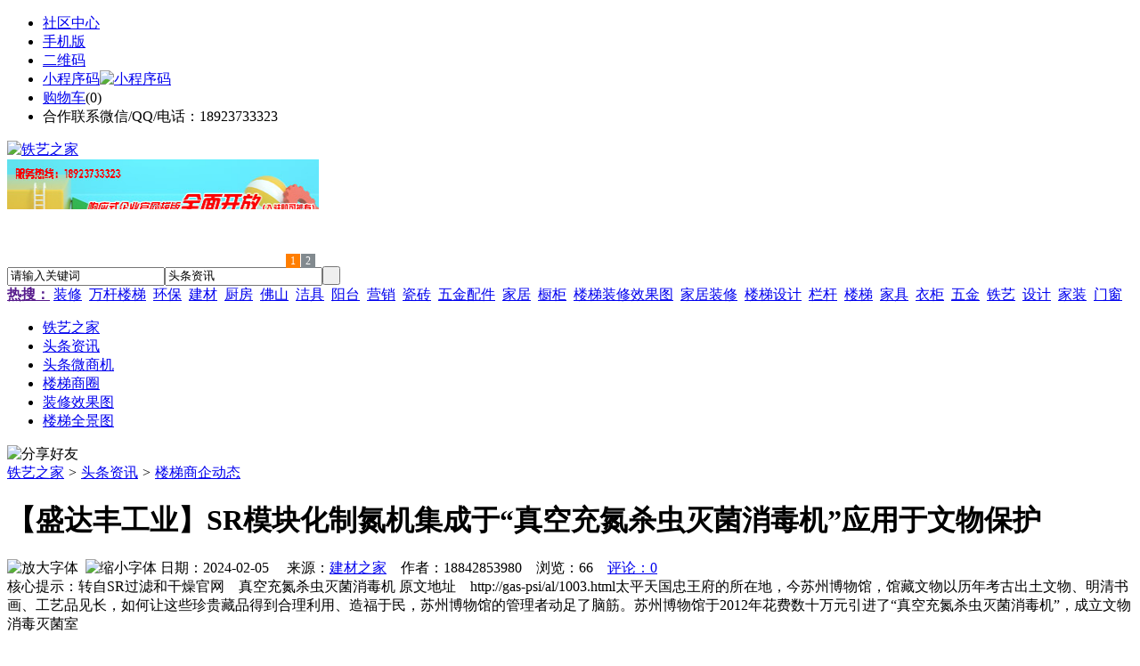

--- FILE ---
content_type: text/html;charset=UTF-8
request_url: https://lw35.com/news/show-31213.html
body_size: 9787
content:
<!doctype html>
<html>
<head>
<meta charset="UTF-8"/>
<title>【盛达丰工业】SR模块化制氮机集成于“真空充氮杀虫灭菌消毒机”应用于文物保护_楼梯商企动态_头条资讯_铁艺之家</title>
<meta name="keywords" content="【盛达丰工业】SR模块化制氮机集成于“真空充氮杀虫灭菌消毒机”应用于文物保护,环保,节能,楼梯商企动态"/>
<meta name="description" content="转自SR过滤和干燥官网　真空充氮杀虫灭菌消毒机 原文地址　http://gas-psi/al/1003.html太平天国忠王府的所在地，今苏州博物馆，馆藏文物以历年考古出土文物、明清书画、工艺品见长，如何让这些珍贵藏品得到合理利用、造福于民，苏州博物馆的管理者动足了脑筋。苏州博物馆于2012年花费数十万元引进了&ldquo;真空充氮杀虫灭菌消毒机&rdquo;，成立文物消毒灭菌室"/>
<meta http-equiv="mobile-agent" content="format=html5;url=https://m.nw61.com/news/show-31213.html">
<meta name="generator" content="BoYi"/>
<link rel="shortcut icon" type="image/x-icon" href="https://lw35.com/favicon.ico"/>
<link rel="bookmark" type="image/x-icon" href="https://lw35.com/favicon.ico"/>
<link rel="archives" title="铁艺之家" href="https://lw35.com/archiver/"/>
<link rel="stylesheet" type="text/css" href="https://lw35.com/skin/boyi/style.css"/>
<link rel="stylesheet" type="text/css" href="https://lw35.com/skin/boyi/boyi.css"/>
<link rel="stylesheet" type="text/css" href="https://lw35.com/skin/boyi/article.css"/>
<!--[if lte IE 6]>
<link rel="stylesheet" type="text/css" href="https://lw35.com/skin/boyi/ie6.css"/>
<![endif]-->
<script type="text/javascript">window.onerror=function(){return true;}</script><script type="text/javascript" src="https://lw35.com/lang/zh-cn/lang.js"></script>
<script type="text/javascript" src="https://lw35.com/file/script/config.js"></script>
<!--[if lte IE 9]><!-->
<script type="text/javascript" src="https://lw35.com/file/script/jquery-1.5.2.min.js"></script>
<!--<![endif]-->
<!--[if (gte IE 10)|!(IE)]><!-->
<script type="text/javascript" src="https://lw35.com/file/script/jquery-2.1.1.min.js"></script>
<!--<![endif]-->
<script type="text/javascript" src="https://lw35.com/file/script/common.js"></script>
<script type="text/javascript" src="https://lw35.com/file/script/page.js"></script>
<script type="text/javascript" src="https://lw35.com/file/script/jquery.lazyload.js"></script><script type="text/javascript">
GoMobile('https://m.nw61.com/news/show-31213.html');
var searchid = 21;
</script>
</head>
<body>
<div class="head" id="head">
<div class="head_m">
<div class="head_r" id="destoon_member"></div>
<div class="head_l">
<ul>
<li class="h_fav"><a href="https://lw35.com/mobile/bbs/" target=_blank>社区中心</a></li>
<li class="h_mobile"><a href="javascript:Dmobile();">手机版</a></li><li class="h_qrcode"><a href="javascript:Dqrcode();">二维码</a></li>              <li id="mainCon"><a class="h_mobile thumbnail" href="#">小程序码<img src="https://lw35.com/skin/boyi/image/xiao+gong.jpg" width="360" height="150" alt="小程序码" /></a></li>
<li class="h_cart"><a href="https://lw35.com/member/cart.php">购物车</a>(<span class="head_t" id="destoon_cart">0</span>)</li>              <li class="f_red">合作联系微信/QQ/电话：18923733323</li>
</ul>
</div>
</div>
</div>
<div class="m head_s" id="destoon_space"></div>
<div class="m"><div id="search_tips" style="display:none;"></div></div>
<div id="destoon_qrcode" style="display:none;"></div><div class="m">
<div id="search_module" style="display:none;" onMouseOut="Dh('search_module');" onMouseOver="Ds('search_module');">
<ul>
<li onClick="setModule('21','头条资讯')">头条资讯</li><li onClick="setModule('22','头条微商机')">头条微商机</li><li onClick="setModule('18','楼梯商圈')">楼梯商圈</li><li onClick="setModule('12','装修效果图')">装修效果图</li><li onClick="setModule('14','楼梯全景图')">楼梯全景图</li></ul>
</div>
</div>
<div class="m">
<div class="logo f_l"><a href="https://lw35.com/"><img src="https://lw35.com/skin/boyi/image/logo.png" width="280" height="110" alt="铁艺之家"/></a></div><span class="logo-r"><script type="text/javascript" src="https://lw35.com/file/script/slide.js"></script><div id="slide_a21" class="slide" style="width:350px;height:120px;">
<a href="https://www.jc68.com/" target="_blank"><img src="https://bybc.cn/ad/jc68ad.jpg" width="350" height="120" alt=""/></a>
<a href="###" target="_self"><img src="https://bybc.cn/ad/ad20-2.jpg" width="350" height="120" alt=""/></a>
</div>
<script type="text/javascript">new dslide('slide_a21');</script>
</span>
<form id="destoon_search" action="https://lw35.com/news/search.php" onSubmit="return Dsearch(1);">
<input type="hidden" name="moduleid" value="21" id="destoon_moduleid"/>
<input type="hidden" name="spread" value="0" id="destoon_spread"/>
<div class="head_search">
<div>
<input name="kw" id="destoon_kw" type="text" class="search_i" value="请输入关键词" onFocus="if(this.value=='请输入关键词') this.value='';" onKeyUp="STip(this.value);" autocomplete="off" x-webkit-speech speech/><input type="text" id="destoon_select" class="search_m" value="头条资讯" readonly onFocus="this.blur();" onClick="$('#search_module').fadeIn('fast');"/><input type="submit" value=" " class="search_s"/>
</div>
</div>
<div class="head_search_kw f_l">
<a href="" onClick="Dsearch_adv();return false;"><strong>热搜：</strong></a>
<span id="destoon_word"><a href="https://lw35.com/news/search.php?kw=%E8%A3%85%E4%BF%AE">装修</a>&nbsp; <a href="https://lw35.com/news/search.php?kw=%E4%B8%87%E6%9D%86%E6%A5%BC%E6%A2%AF">万杆楼梯</a>&nbsp; <a href="https://lw35.com/news/search.php?kw=%E7%8E%AF%E4%BF%9D">环保</a>&nbsp; <a href="https://lw35.com/news/search.php?kw=%E5%BB%BA%E6%9D%90">建材</a>&nbsp; <a href="https://lw35.com/news/search.php?kw=%E5%8E%A8%E6%88%BF">厨房</a>&nbsp; <a href="https://lw35.com/news/search.php?kw=%E4%BD%9B%E5%B1%B1">佛山</a>&nbsp; <a href="https://lw35.com/news/search.php?kw=%E6%B4%81%E5%85%B7">洁具</a>&nbsp; <a href="https://lw35.com/news/search.php?kw=%E9%98%B3%E5%8F%B0">阳台</a>&nbsp; <a href="https://lw35.com/news/search.php?kw=%E8%90%A5%E9%94%80">营销</a>&nbsp; <a href="https://lw35.com/news/search.php?kw=%E7%93%B7%E7%A0%96">瓷砖</a>&nbsp; <a href="https://lw35.com/news/search.php?kw=%E4%BA%94%E9%87%91%E9%85%8D%E4%BB%B6">五金配件</a>&nbsp; <a href="https://lw35.com/news/search.php?kw=%E5%AE%B6%E5%B1%85">家居</a>&nbsp; <a href="https://lw35.com/news/search.php?kw=%E6%A9%B1%E6%9F%9C">橱柜</a>&nbsp; <a href="https://lw35.com/news/search.php?kw=%E6%A5%BC%E6%A2%AF%E8%A3%85%E4%BF%AE%E6%95%88%E6%9E%9C%E5%9B%BE">楼梯装修效果图</a>&nbsp; <a href="https://lw35.com/news/search.php?kw=%E5%AE%B6%E5%B1%85%E8%A3%85%E4%BF%AE">家居装修</a>&nbsp; <a href="https://lw35.com/news/search.php?kw=%E6%A5%BC%E6%A2%AF%E8%AE%BE%E8%AE%A1">楼梯设计</a>&nbsp; <a href="https://lw35.com/news/search.php?kw=%E6%A0%8F%E6%9D%86">栏杆</a>&nbsp; <a href="https://lw35.com/news/search.php?kw=%E6%A5%BC%E6%A2%AF">楼梯</a>&nbsp; <a href="https://lw35.com/news/search.php?kw=%E5%AE%B6%E5%85%B7">家具</a>&nbsp; <a href="https://lw35.com/news/search.php?kw=%E8%A1%A3%E6%9F%9C">衣柜</a>&nbsp; <a href="https://lw35.com/news/search.php?kw=%E4%BA%94%E9%87%91">五金</a>&nbsp; <a href="https://lw35.com/news/search.php?kw=%E9%93%81%E8%89%BA">铁艺</a>&nbsp; <a href="https://lw35.com/news/search.php?kw=%E8%AE%BE%E8%AE%A1">设计</a>&nbsp; <a href="https://lw35.com/news/search.php?kw=%E5%AE%B6%E8%A3%85">家装</a>&nbsp; <a href="https://lw35.com/news/search.php?kw=%E9%97%A8%E7%AA%97">门窗</a>&nbsp; </span></div>
</form>
  </div>
<div class="c_b"></div>
</div>
<div class="menu_out">
  <div id="nv" class="menu">
<ul class="m"><li><a href="https://lw35.com/"><span>铁艺之家</span></a></li><li class="menuon"><a href="https://lw35.com/news/"><span>头条资讯</span></a></li><li><a href="https://lw35.com/info/"><span>头条微商机</span></a></li><li><a href="https://lw35.com/club/"><span>楼梯商圈</span></a></li><li><a href="https://lw35.com/photo/"><span>装修效果图</span></a></li><li><a href="https://lw35.com/video/"><span>楼梯全景图</span></a></li></ul>
</div>
</div>
<div class="m b20" id="headb"></div><script type="text/javascript">var module_id= 21,item_id=31213,content_id='content',img_max_width=800;</script>
<div class="m">
<div class="nav"><div><img src="https://lw35.com/skin/boyi/image/ico-share.png" class="share" title="分享好友" onclick="Dshare(21, 31213);"/></div><a href="https://lw35.com/">铁艺之家</a> <i>&gt;</i> <a href="https://lw35.com/news/">头条资讯</a> <i>&gt;</i> <a href="https://lw35.com/news/list-297.html">楼梯商企动态</a><span class="f_r"><marquee scrollamount="6" width="300px"> </marquee></span></div>
<div class="b5 bd-t"></div>
</div>
<div class="m m3">
<div class="m3l">
      <h1 class="title" id="title">【盛达丰工业】SR模块化制氮机集成于“真空充氮杀虫灭菌消毒机”应用于文物保护</h1>
<div class="info"><span class="f_r"><img src="https://lw35.com/skin/boyi/image/ico-zoomin.png" width="16" height="16" title="放大字体" class="c_p" onclick="fontZoom('+', 'article');"/>&nbsp;&nbsp;<img src="https://lw35.com/skin/boyi/image/ico-zoomout.png" width="16" height="16" title="缩小字体" class="c_p" onclick="fontZoom('-', 'article');"/></span>
日期：2024-02-05&nbsp;&nbsp;&nbsp;&nbsp;
来源：<a href="https://www.jc68.com/" target="_blank">建材之家</a>&nbsp;&nbsp;&nbsp;&nbsp;作者：18842853980&nbsp;&nbsp;&nbsp;&nbsp;浏览：<span id="hits">66</span>&nbsp;&nbsp;&nbsp;&nbsp;<a href="https://lw35.com/comment/index-htm-mid-21-itemid-31213.html">评论：0</a>&nbsp;&nbsp;&nbsp;&nbsp;</div>
<div class="introduce">核心提示：转自SR过滤和干燥官网　真空充氮杀虫灭菌消毒机 原文地址　http://gas-psi/al/1003.html太平天国忠王府的所在地，今苏州博物馆，馆藏文物以历年考古出土文物、明清书画、工艺品见长，如何让这些珍贵藏品得到合理利用、造福于民，苏州博物馆的管理者动足了脑筋。苏州博物馆于2012年花费数十万元引进了&ldquo;真空充氮杀虫灭菌消毒机&rdquo;，成立文物消毒灭菌室</div>      <div class="content">
  <h4><a href="https://lw35.com/news/show-32564.html" target="_blank"><strong>这个材料火了，看到环保水性环氧地坪漆，网友不淡定了</strong></a></h4>
推荐简介：杜美地坪始终陪伴，在实行地坪动工的时候，对地坪的打磨地坪动工首先要工作的一个步骤，这也是一个很挺重要的动工过程。有些客户大佬不太理解打磨地面的作用。那么杜美地坪小编来大概讲解一些。打磨地面其实是为了水性环氧地坪漆与水泥地面更好的结合。水泥地面打磨前需要分析地面的耐磨度是否疏松再来定是否需要打磨，可以根据打磨地方的不同更换不一样目数的金刚石磨片。统一的来讲，肯定是把水泥地面表层的浮浆层打磨掉基本......
</div>
<div id="content"><div class="content" id="article">转自SR过滤和干燥官网真空充氮杀虫灭菌消毒机 原文地址gas-psi/al/1003.html<br /><br />太平天国忠王府的所在地，今苏州博物馆，馆藏文物以历年考古出土文物、明清书画、工艺品见长，如何让这些珍贵藏品得到合理利用、造福于民，苏州博物馆的管理者动足了脑筋。苏州博物馆于2012年花费数十万元引进了&ldquo;真空充氮杀虫灭菌消毒机&rdquo;，成立文物消毒灭菌室，采用安全有效的真空充氮技术为文物除虫灭菌，这在江苏省文博系统还是第yi家，当时全国也不超过十家。<br /><br />启用&ldquo;真空充氮杀虫灭菌消毒机&rdquo;来处理和保护文物，即<a href="https://m.jc68.com/huanbao/" target="_blank"><strong class="keylink">环保</strong></a>又安全可靠，同时不会对处理的档案带来任何有害的影响，先将文物置于&ldquo;真空充氮杀虫灭菌消毒机&rdquo;内，三天后氮气浓度可达99。99%；再密闭三天左右，好氧菌、厌氧菌和丝状霉菌都因真空、缺氧而被杀灭，灭虫过程不使用有毒或带化学药剂，也不会对接触文物的工作人员产生任何安全或者健康隐患。这一过程主要是利用了氮气的一些特殊的性质：<br />通常状况下氮气不易溶于水；<br />氮气不能供给呼吸、高浓度氮气可抑制菌类的生长；<br />通常情况下氮气的化学性质不活泼；<br /><br />&ldquo;真空充氮杀虫灭菌消毒机&rdquo;也适用于档案馆、图书馆、文物馆、各机关企事业单位等对档案、材料、的储藏、灭菌、消毒，它的很大一部分功能是生产高纯氮气，这就用到了集成在其中的英国原装进口SR模块化制氮机，之所以能集成在大<a href="https://m.jc68.com/jixie/" target="_blank"><strong class="keylink">机器</strong></a>里面，是因为它体积小巧，所有部件都整合在一个不大的<a href="https://m.jc68.com/sujiao/" target="_blank"><strong class="keylink">压铸</strong></a>铝外壳内，比传统双塔式制氮机要灵活百倍，它也可以集成在其它设备中。SR模块化制氮机利用碳分子筛变压吸附制氮，制氮纯度高达99.999%。同时，SR模块化制氮机无可比拟的优点还有<a href="https://m.jc68.com/huanbao/" target="_blank"><strong class="keylink">节能</strong></a>，耗电少、耗气少都比传统双塔式制氮机少，安装、维护简单，运行成本也低很多，越用越省钱。<br /><br /><h1 class="f-logo"><br /><br />相关<a href="https://m.jc68.com/" target="_blank"><strong class="keylink">建材</strong></a>词条解释：<br /><br />灭菌<br /><br />灭菌（Sterilization）是指用物理或化学的方法杀灭全部微生物，包括致病和非致病微生物以及芽孢，使之达到无菌保障水平。经过灭菌处理后，未被污染的物品，称无菌物品。经过灭菌处理后，未被污染的区域，称为无菌区域。《医院感染管理办法（卫生部令第48号）》（2006）第七章 附则第三十六条 本办法中下列用语的含义：（五）灭菌：杀灭或者消除传播媒介上的一切微生物，包括致病微生物和非致病微生物，也包括细菌芽胞和真菌孢子。同时，灭菌可以看成是一个过程，所以在《GBT19974-2005 医疗保健产品灭菌 灭菌因子的特性及医疗器械灭菌工艺的设定、确认和常规控制的通用要求》中有如下定义：3.25 灭菌 sterilization 用来使产品无存活微生物的过程<br /><br />充氮<br /><br />食物腐烂都是由于与 氧的接触.真空与 充氮包装都是为了使食物与氧<a href="https://m.jc68.com/geduan/" target="_blank"><strong class="keylink">隔离</strong></a>开.真空是使食物隔离了空气,无法与氧接触;充氮则是用氮气把空气置换出来，使食物与不会使其氧化变质的惰性气体接触.<br /><br />制氮机<br /><br />以空气为原料，l利用物理的方法,将其中的氧和氮分离而获得。工业中有三种，即深冷空分法、分子筛空分法(PSA)和膜空分法。<br /><br /></div>
      <div class="content"><a href="https://www.jc68.com/edu/show-116.html" target="_blank"><center><a href="https://www.jc68.com/edu/show-116.html" target="_blank"><img src="http://img2.jc68.cn/upload/201808/27/010738831.jpg" alt="广告" width="870" height="200"></a></center></div>
      </div>
<div class="b20 c_b">&nbsp;</div>
<div class="award"><div onclick="Go('https://lw35.com/member/award.php?mid=21&itemid=31213');">打赏</div></div>                     <div class="np">
                <ul>
                <li><strong>下一篇：</strong><a href="https://lw35.com/news/show-31214.html" title="众创铝合金UV彩色印刷机械采用三维数码打印系统理念设计">众创铝合金UV彩色印刷机械采用三维数码打印系统理念设计</a>
</li>
                <li><strong>上一篇：</strong><a href="https://lw35.com/news/show-31210.html" title="市政井盖下沉快修用抢修宝">市政井盖下沉快修用抢修宝</a>
</li>
                </ul>
                </div>
                <div class="b10">&nbsp;</div>
                     <div class="head-txt"><span><a href="" target=_bank>更多<i>&gt;</i></a></span><strong>文章标签：<a href="https://lw35.com/news/search.php?kw=%E7%8E%AF%E4%BF%9D" target="_blank" class="b">环保</a>
<a href="https://lw35.com/news/search.php?kw=%E8%8A%82%E8%83%BD" target="_blank" class="b">节能</a>
；相关产品：</strong></div>
      <div class="im-b-news im-r-news">
</div>
 <div class="b20"></div>
      <div class="head-txt"><span><a href="https://lw35.com/news/search.php?kw=%E7%8E%AF%E4%BF%9D">更多<i>&gt;</i></a></span><strong>同类头条资讯</strong></div>
<div class="related"><table width="100%">
<tr><td width="50%"><a href="https://lw35.com/news/show-32534.html" title="郑州重锤式破碎机真正成为绿色环保的破石机设备">&#8226; 郑州重锤式破碎机真正成为绿色环保的破石机设备</a></td>
<td width="50%"><a href="https://lw35.com/news/show-32458.html" title="对焊机的焊接操作方法—苏州安嘉">&#8226; 对焊机的焊接操作方法—苏州安嘉</a></td>
</tr><tr><td width="50%"><a href="https://lw35.com/news/show-32430.html" title="山东凯威尔新材料公司展厅设计，凯拓广告匠心打造">&#8226; 山东凯威尔新材料公司展厅设计，凯拓广告匠心打</a></td>
<td width="50%"><a href="https://lw35.com/news/show-32339.html" title="塔机升降机配件排行超前，山东国科深入解析">&#8226; 塔机升降机配件排行超前，山东国科深入解析</a></td>
</tr><tr><td width="50%"><a href="https://lw35.com/news/show-32310.html" title="天津阀门——球阀和截止阀有什么不同，有如何分别使用呢？">&#8226; 天津阀门——球阀和截止阀有什么不同，有如何分</a></td>
<td width="50%"><a href="https://lw35.com/news/show-32146.html" title="衢州市建筑垃圾资源再生工艺流程设计">&#8226; 衢州市建筑垃圾资源再生工艺流程设计</a></td>
</tr><tr><td width="50%"><a href="https://lw35.com/news/show-32068.html" title="淋浴房的隔断应该怎样设计">&#8226; 淋浴房的隔断应该怎样设计</a></td>
<td width="50%"><a href="https://lw35.com/news/show-32055.html" title="电热蒸汽锅炉安装有什么要求">&#8226; 电热蒸汽锅炉安装有什么要求</a></td>
</tr><tr><td width="50%"><a href="https://lw35.com/news/show-32028.html" title="您口中的“好产品”是这样的吗？">&#8226; 您口中的“好产品”是这样的吗？</a></td>
<td width="50%"><a href="https://lw35.com/news/show-31947.html" title="邀您共赴上海新国际展览中心">&#8226; 邀您共赴上海新国际展览中心</a></td>
</tr></table>
</div>
<div id="comment_div" style="display:;">
<div class="head-txt"><span><a href="https://lw35.com/comment/index-htm-mid-21-itemid-31213.html"><b id="comment_count" class="px16 f_red">0</b> 条</a></span><strong>相关评论</strong></div>
<div class="c_b" id="comment_main"><div></div></div>
</div>
<script type="text/javascript" src="https://lw35.com/file/script/comment.js"></script>
<br/>
</div>
<div class="m3r in-news-r">
<div class="head-sub"><strong>推荐图文</strong><a class="f_r" href="https://lw35.com/news/" target="_blank"><span>更多...</span></a></div>
<div class="list-thumb"><table width="100%">
<tr><td width="50%" valign="top"><a href="https://lw35.com/news/show-229.html"><img src="http://img.jc68.com/201710/28/144116901.jpg" width="124" height="93" alt="楼梯的形状位置与风水有什么需要注意的地方？"/></a>
<ul><li><a href="https://lw35.com/news/show-229.html" title="楼梯的形状位置与风水有什么需要注意的地方？">楼梯的形状位置与风水</a></li></ul></td>
<td width="50%" valign="top"><a href="https://lw35.com/news/show-225.html"><img src="http://img.jc68.com/201710/28/144713731.jpg" width="124" height="93" alt="楼梯有哪些配置部件？楼梯各个配置部件需要有哪些质量要求呢？"/></a>
<ul><li><a href="https://lw35.com/news/show-225.html" title="楼梯有哪些配置部件？楼梯各个配置部件需要有哪些质量要求呢？">楼梯有哪些配置部件？</a></li></ul></td>
</tr></table>
</div>
                <div class="head-sub"><strong>点击排行</strong><a class="f_r" href="https://lw35.com/news/" target="_blank"><span>更多...</span></a></div>
<div class="list-rank"><ul>
<li><span class="f_r">4885</span><em>1</em><a href="https://lw35.com/news/show-24608.html" title="齿条模数相关说明">齿条模数相关说明</a></li>
<li><span class="f_r">4023</span><em>2</em><a href="https://lw35.com/news/show-25555.html" title="时尚新品！伊美德三轨联动推拉门，大开大合，省时省力">时尚新品！伊美德三轨联动推拉门，大开大合，省时省力</a></li>
<li><span class="f_r">3788</span><em>3</em><a href="https://lw35.com/news/show-11975.html" title="室内楼梯选购，室内楼梯选购有哪些技巧和要点？室内楼梯要如何保养？">室内楼梯选购，室内楼梯选购有哪些技巧和要点？室内楼梯要如何保养？</a></li>
<li><span class="f_r">2360</span><i>4</i><a href="https://lw35.com/news/show-598.html" title="楼梯的分类，楼梯的价格计算方式，家居装修时楼梯要选择适合自己的风格">楼梯的分类，楼梯的价格计算方式，家居装修时楼梯要选择适合自己的风格</a></li>
<li><span class="f_r">1744</span><i>5</i><a href="https://lw35.com/news/show-25897.html" title="使用水钻钻孔卡住了有什么办法解决呢？">使用水钻钻孔卡住了有什么办法解决呢？</a></li>
<li><span class="f_r">1597</span><i>6</i><a href="https://lw35.com/news/show-23647.html" title="浅谈升降机中电瓶的正确使用和规范保养">浅谈升降机中电瓶的正确使用和规范保养</a></li>
<li><span class="f_r">1573</span><i>7</i><a href="https://lw35.com/news/show-24026.html" title="木门加盟金马首!具有艺术氛围木门厂家!">木门加盟金马首!具有艺术氛围木门厂家!</a></li>
<li><span class="f_r">1349</span><i>8</i><a href="https://lw35.com/news/show-597.html" title="楼梯护栏安装，楼梯护栏安装有哪些技巧？楼梯梯段宽度一般有多宽？">楼梯护栏安装，楼梯护栏安装有哪些技巧？楼梯梯段宽度一般有多宽？</a></li>
<li><span class="f_r">997</span><i>9</i><a href="https://lw35.com/news/show-32567.html" title="美阁门窗荣获铝门窗 “创新性品牌”引领门窗行业创新升级">美阁门窗荣获铝门窗 “创新性品牌”引领门窗行业创新升级</a></li>
<li><span class="f_r">963</span><i>10</i><a href="https://lw35.com/news/show-23714.html" title="304不锈钢丝绳为什么也是带有磁性的？">304不锈钢丝绳为什么也是带有磁性的？</a></li>
</ul></div>
     <div class="head-sub"><strong><a class="f_r" href="" target="_blank"><span>更多...</span></a></strong></div>
        <div class="list-rank"></div>
             <div class="head-sub"><strong>楼梯商圈内事</strong><a class="f_r" href="https://lw35.com/club/" target="_blank"><span>更多...</span></a></div>
        <div class="list-rank"><ul>
<li><em>1</em><a href="https://lw35.com/club/show-9467.html" target="_blank" title="河北唐山：路北举办校城融合发展陶瓷项目签约仪式">河北唐山：路北举办校城融合发展陶瓷项目签约仪式</a></li>
<li><em>2</em><a href="https://lw35.com/club/show-9466.html" target="_blank" title="山东聊城：投资7.84亿元的信源集团新型建材项目已投产">山东聊城：投资7.84亿元的信源集团新型建材项目已投产</a></li>
<li><em>3</em><a href="https://lw35.com/club/show-9465.html" target="_blank" title="河南禹州：搞好推介活动 力促钧陶瓷企业挂牌上市">河南禹州：搞好推介活动 力促钧陶瓷企业挂牌上市</a></li>
<li><i>4</i><a href="https://lw35.com/club/show-9464.html" target="_blank" title="江苏盐城：烧结砖瓦行业仅保留年产量3000万块以上的隧道窑生产线">江苏盐城：烧结砖瓦行业仅保留年产量3000万块以上的隧道窑生产线</a></li>
<li><i>5</i><a href="https://lw35.com/club/show-9463.html" target="_blank" title="广东佛山：南庄“牵手”易运站！共建建陶小镇智慧物流产业示范点">广东佛山：南庄“牵手”易运站！共建建陶小镇智慧物流产业示范点</a></li>
<li><i>6</i><a href="https://lw35.com/club/show-9462.html" target="_blank" title="河北唐山：丰南区领导赴陶瓷产业创新示范园调研">河北唐山：丰南区领导赴陶瓷产业创新示范园调研</a></li>
<li><i>7</i><a href="https://lw35.com/club/show-9461.html" target="_blank" title="EOS/ETH/TRON 仅10款Dapp新增用户大于100">EOS/ETH/TRON 仅10款Dapp新增用户大于100</a></li>
<li><i>8</i><a href="https://lw35.com/club/show-9458.html" target="_blank" title="泰国暹罗商业银行确认将整合Ripple技术，但XRP的使用还有待沟通">泰国暹罗商业银行确认将整合Ripple技术，但XRP的使用还有待沟通</a></li>
<li><i>9</i><a href="https://lw35.com/club/show-9457.html" target="_blank" title="士奢侈手表制造商Franck Muller推出一款加密手表">士奢侈手表制造商Franck Muller推出一款加密手表</a></li>
<li><i>10</i><a href="https://lw35.com/club/show-9455.html" target="_blank" title="湖南常德：澧县县长带队赴东鹏控股考察">湖南常德：澧县县长带队赴东鹏控股考察</a></li>
</ul></div>
           <div class="head-sub"><strong>最新视频</strong><a class="f_r" href="https://lw35.com/video/" target="_blank"><span>更多...</span></a></div>
<div class="list-thumb"><table width="100%">
<tr><td width="50%" valign="top"><a href="https://lw35.com/video/show-3.html"><img src="http://img2.jc68.cn/upload/201808/26/225111661.jpg" width="124" height="93" alt="华美居名典磁砖新展厅AR全景展示（三）"/></a>
<ul><li><a href="https://lw35.com/video/show-3.html" title="华美居名典磁砖新展厅AR全景展示（三）">华美居名典磁砖新展厅</a></li></ul></td>
<td width="50%" valign="top"><a href="https://lw35.com/video/show-2.html"><img src="http://img2.jc68.cn/upload/201808/26/225111661.jpg" width="124" height="93" alt="华美居名典磁砖新展厅AR全景展示（二）"/></a>
<ul><li><a href="https://lw35.com/video/show-2.html" title="华美居名典磁砖新展厅AR全景展示（二）">华美居名典磁砖新展厅</a></li></ul></td>
</tr><tr><td width="50%" valign="top"><a href="https://lw35.com/video/show-1.html"><img src="http://img2.jc68.cn/upload/201808/26/225111661.jpg" width="124" height="93" alt="华美居名典磁砖新展厅AR全景展示（一）"/></a>
<ul><li><a href="https://lw35.com/video/show-1.html" title="华美居名典磁砖新展厅AR全景展示（一）">华美居名典磁砖新展厅</a></li></ul></td>
</table>
</div>
        <div class="b20"></div>
<div class="head-sub"><strong>推荐产品</strong><a class="f_r" href="" target="_blank"><span>更多...</span></a></div> 
        <div class="list-ar-r"></div>
        <div class="b10 c_b"> </div>
</div>
</div> 
<script type="text/javascript" src="https://lw35.com/file/script/content.js"></script><div class="m b20"></div>
<div class="m ad"></div>
<div class="b20 c_b"></div>
<div class="foot" style="overflow: hidden; white-space: nowrap; text-overflow:ellipsis;">
<a href="https://d026.com/" target="_blank">吊顶之家</a> | 
<a href="https://fe76.com/" target="_blank">建材风水</a> | 
<a href="https://mu75.com/" target="_blank">木板之家</a> | 
<a href="https://o2ov.com/" target="_blank">欧外网</a> | 
<a href="https://yk36.com/" target="_blank">园林头条</a> | 
<a href="https://63ht.com/" target="_blank">环保头条</a> | 
<a href="https://yd39.com/" target="_blank">净化头条</a> | 
<a href="https://jf82.com/" target="_blank">机械头条</a> | 
<a href="https://mq52.com/" target="_blank">幕墙之家</a> | 
<a href="https://tg83.com/" target="_blank">防盗之家</a> | 
  
<a href="https://y-8.cn/" target="_blank">老姚之家</a> | 
<a href="https://h-7.cn/" target="_blank">灯饰之家</a> | 
<a href="https://dq27.cn/" target="_blank">电气之家</a> | 
<a href="https://qjtt.cn/" target="_blank">全景头条</a> | 
<a href="https://zm755.com/" target="_blank">照明之家</a> | 
<a href="https://fs755.com/" target="_blank">防水之家</a> | 
<a href="https://fd755.com/" target="_blank">防盗之家</a> | 
<a href="https://qkl07.com/" target="_blank">区快洞察</a> | 
<a href="https://zhangjiakou.jc68.com/" target="_blank">张家口建材</a> | 
<a href="https://baoding.jc68.com/" target="_blank">保定建材</a> | 
<a href="https://xingtai.jc68.com/" target="_blank">邢台建材</a> | 
<a href="https://handan.jc68.com/" target="_blank">邯郸建材</a> | 
<a href="https://qinhuangdao.jc68.com/" target="_blank">秦皇岛建材</a> | 
<a href="https://tangshan.jc68.com/" target="_blank">唐山建材</a> | 
<a href="https://hhht.jc68.com/" target="_blank">呼和浩特建材</a> | 
<a href="https://alashan.jc68.com/" target="_blank">阿拉善建材</a> | 
<a href="https://xilinguole.jc68.com/" target="_blank">锡林郭勒建材</a> | 
<a href="https://xinganmeng.jc68.com/" target="_blank">兴安盟建材</a> | 
<a href="https://wulanchabu.jc68.com/" target="_blank">乌兰察布建材</a> | 
<a href="https://bayannaoer.jc68.com/" target="_blank">巴彦淖尔建材</a> | 
<a href="https://hulunbeier.jc68.com/" target="_blank">呼伦贝尔建材</a> | 
<a href="https://eerduosi.jc68.com/" target="_blank">鄂尔多斯建材</a> | 
<a href="https://tongliao.jc68.com/" target="_blank">通辽建材</a> | 
<a href="https://chifeng.jc68.com/" target="_blank">赤峰建材</a> | 
<a href="https://wuhai.jc68.com/" target="_blank">乌海建材</a> | 
<a href="https://baotou.jc68.com/" target="_blank">包头建材</a> | 
<br/>
<a href="https://www.jc68.com/" target="_blank">建材</a> | 
<a href="https://720.jc68.com/" target="_blank">720全景</a> | 
<a href="https://my.jc68.com/" target="_blank">企业之家</a> | 
<a href="https://m.lw35.com/bbs" target="_blank">移动社区</a> | 
<a href="https://lw35.com/about/index.html">关于我们</a> &nbsp;|&nbsp; 
<a href="https://lw35.com/about/contact.html">联系方式</a> &nbsp;|&nbsp; 
<a href="https://lw35.com/about/agreement.html">使用协议</a> &nbsp;|&nbsp; 
<a href="https://lw35.com/about/copyright.html">版权隐私</a> &nbsp;|&nbsp; 
<a href="https://lw35.com/sitemap/">网站地图</a> | 
<a href="https://lw35.com/spread/">排名推广</a> | 
<a href="https://lw35.com/ad/" rel="nofollow">广告服务</a> | <a href="https://lw35.com/gift/" rel="nofollow">积分换礼</a> | <a href="https://lw35.com/feed/">RSS订阅</a> |     <a href="https://lw35.com/sitemaps.xml">sitemap</a> | 
    <a href="https://www.miibeian.gov.cn" target="_blank" rel="nofollow">粤ICP备14017808号</a> 
<br/> (c)2015-2017 Bybc.cn SYSTEM All Rights Reserved   <br/> Powered by <a href="https://lw35.com/"><span>铁艺之家</span></a>
</div>
<style type="text/css">
.navontop{position:fixed;top:30px;margin-left:auto;margin-right:auto;width:100%;z-index:3;background:#00688B;}</style>
<script type="text/javascript">
jQuery(document).ready(function(){
    var navtop=jQuery("#nv").offset().top;
    jQuery(window).scroll(function(){
        var temp=jQuery(this).scrollTop();
        if(temp>navtop)
            jQuery("#nv").addClass("navontop");
        else
            jQuery("#nv").removeClass("navontop");
    });
});</script>
<div class="back2top"><a href="javascript:void(0);" title="返回顶部">&nbsp;</a></div>
<script type="text/javascript">
$(function(){$("img").lazyload();});</script>
<script async src="https://pagead2.googlesyndication.com/pagead/js/adsbygoogle.js"></script>
<script>
     (adsbygoogle = window.adsbygoogle || []).push({
          google_ad_client: "ca-pub-0682039769167954",
          enable_page_level_ads: true
     });
</script>
<script>
(function(){
var src = "https://jspassport.ssl.qhimg.com/11.0.1.js?d182b3f28525f2db83acfaaf6e696dba";
document.write('<script src="' + src + '" id="sozz"><\/script>');
})();
</script>
</body>
</html>

--- FILE ---
content_type: text/html; charset=utf-8
request_url: https://www.google.com/recaptcha/api2/aframe
body_size: 268
content:
<!DOCTYPE HTML><html><head><meta http-equiv="content-type" content="text/html; charset=UTF-8"></head><body><script nonce="Th6bKrKgE1glY9SLBNUTGw">/** Anti-fraud and anti-abuse applications only. See google.com/recaptcha */ try{var clients={'sodar':'https://pagead2.googlesyndication.com/pagead/sodar?'};window.addEventListener("message",function(a){try{if(a.source===window.parent){var b=JSON.parse(a.data);var c=clients[b['id']];if(c){var d=document.createElement('img');d.src=c+b['params']+'&rc='+(localStorage.getItem("rc::a")?sessionStorage.getItem("rc::b"):"");window.document.body.appendChild(d);sessionStorage.setItem("rc::e",parseInt(sessionStorage.getItem("rc::e")||0)+1);localStorage.setItem("rc::h",'1769352002685');}}}catch(b){}});window.parent.postMessage("_grecaptcha_ready", "*");}catch(b){}</script></body></html>

--- FILE ---
content_type: application/javascript
request_url: https://lw35.com/file/script/config.js
body_size: 119
content:
var DTPath = "https://lw35.com/";var DTMob = "https://m.lw35.com/";var SKPath = "https://lw35.com/skin/boyi/";var MEPath = "https://lw35.com/member/";var DTEditor = "fckeditor";var CKDomain = ".lw35.com";var CKPath = "/";var CKPrex = "c96_";